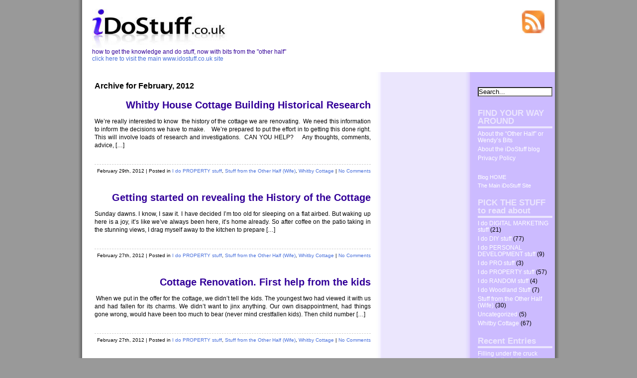

--- FILE ---
content_type: text/html; charset=UTF-8
request_url: https://idostuff.co.uk/blogs/2012/02/
body_size: 9255
content:
<!DOCTYPE html PUBLIC "-//W3C//DTD XHTML 1.0 Transitional//EN" "http://www.w3.org/TR/xhtml1/DTD/xhtml1-transitional.dtd">
<html xmlns="http://www.w3.org/1999/xhtml">

<head profile="http://gmpg.org/xfn/11">
<meta http-equiv="Content-Type" content="text/html; charset=UTF-8" />
<script async src="https://pagead2.googlesyndication.com/pagead/js/adsbygoogle.js?client=ca-pub-3775840846413449"
     crossorigin="anonymous"></script>

<title>  2012  February</title>

<meta name="generator" content="WordPress 6.8.3" /> <!-- leave this for stats -->

<link rel="stylesheet" href="https://idostuff.co.uk/blogs/wp-content/themes/ProSense-Blue/style.css" type="text/css" media="screen" />
<link rel="alternate" type="application/rss+xml" title="RSS 2.0" href="https://idostuff.co.uk/blogs/feed/" />
<link rel="alternate" type="text/xml" title="RSS .92" href="https://idostuff.co.uk/blogs/feed/rss/" />
<link rel="alternate" type="application/atom+xml" title="Atom 0.3" href="https://idostuff.co.uk/blogs/feed/atom/" />
<link rel="pingback" href="https://idostuff.co.uk/blogs/xmlrpc.php" />
<link rel="icon" href="https://www.idostuff.co.uk/favicon.ico" type="image/x-icon" />
<link rel="shortcut icon" href="https://www.idostuff.co.uk/favicon.ico" type="image/x-icon" />

	<link rel='archives' title='September 2015' href='https://idostuff.co.uk/blogs/2015/09/' />
	<link rel='archives' title='May 2015' href='https://idostuff.co.uk/blogs/2015/05/' />
	<link rel='archives' title='May 2014' href='https://idostuff.co.uk/blogs/2014/05/' />
	<link rel='archives' title='April 2014' href='https://idostuff.co.uk/blogs/2014/04/' />
	<link rel='archives' title='March 2014' href='https://idostuff.co.uk/blogs/2014/03/' />
	<link rel='archives' title='January 2014' href='https://idostuff.co.uk/blogs/2014/01/' />
	<link rel='archives' title='October 2013' href='https://idostuff.co.uk/blogs/2013/10/' />
	<link rel='archives' title='September 2013' href='https://idostuff.co.uk/blogs/2013/09/' />
	<link rel='archives' title='July 2013' href='https://idostuff.co.uk/blogs/2013/07/' />
	<link rel='archives' title='May 2013' href='https://idostuff.co.uk/blogs/2013/05/' />
	<link rel='archives' title='March 2013' href='https://idostuff.co.uk/blogs/2013/03/' />
	<link rel='archives' title='February 2013' href='https://idostuff.co.uk/blogs/2013/02/' />
	<link rel='archives' title='January 2013' href='https://idostuff.co.uk/blogs/2013/01/' />
	<link rel='archives' title='December 2012' href='https://idostuff.co.uk/blogs/2012/12/' />
	<link rel='archives' title='November 2012' href='https://idostuff.co.uk/blogs/2012/11/' />
	<link rel='archives' title='October 2012' href='https://idostuff.co.uk/blogs/2012/10/' />
	<link rel='archives' title='September 2012' href='https://idostuff.co.uk/blogs/2012/09/' />
	<link rel='archives' title='August 2012' href='https://idostuff.co.uk/blogs/2012/08/' />
	<link rel='archives' title='July 2012' href='https://idostuff.co.uk/blogs/2012/07/' />
	<link rel='archives' title='June 2012' href='https://idostuff.co.uk/blogs/2012/06/' />
	<link rel='archives' title='May 2012' href='https://idostuff.co.uk/blogs/2012/05/' />
	<link rel='archives' title='April 2012' href='https://idostuff.co.uk/blogs/2012/04/' />
	<link rel='archives' title='March 2012' href='https://idostuff.co.uk/blogs/2012/03/' />
	<link rel='archives' title='February 2012' href='https://idostuff.co.uk/blogs/2012/02/' />
	<link rel='archives' title='September 2011' href='https://idostuff.co.uk/blogs/2011/09/' />
	<link rel='archives' title='August 2011' href='https://idostuff.co.uk/blogs/2011/08/' />
	<link rel='archives' title='July 2011' href='https://idostuff.co.uk/blogs/2011/07/' />
	<link rel='archives' title='February 2011' href='https://idostuff.co.uk/blogs/2011/02/' />
	<link rel='archives' title='December 2010' href='https://idostuff.co.uk/blogs/2010/12/' />
	<link rel='archives' title='October 2010' href='https://idostuff.co.uk/blogs/2010/10/' />
	<link rel='archives' title='September 2010' href='https://idostuff.co.uk/blogs/2010/09/' />
	<link rel='archives' title='August 2010' href='https://idostuff.co.uk/blogs/2010/08/' />
	<link rel='archives' title='June 2010' href='https://idostuff.co.uk/blogs/2010/06/' />
	<link rel='archives' title='May 2010' href='https://idostuff.co.uk/blogs/2010/05/' />
	<link rel='archives' title='March 2010' href='https://idostuff.co.uk/blogs/2010/03/' />
	<link rel='archives' title='February 2010' href='https://idostuff.co.uk/blogs/2010/02/' />
	<link rel='archives' title='January 2010' href='https://idostuff.co.uk/blogs/2010/01/' />
	<link rel='archives' title='December 2009' href='https://idostuff.co.uk/blogs/2009/12/' />
	<link rel='archives' title='November 2009' href='https://idostuff.co.uk/blogs/2009/11/' />
	<link rel='archives' title='October 2009' href='https://idostuff.co.uk/blogs/2009/10/' />

<meta name='robots' content='max-image-preview:large' />
	<style>img:is([sizes="auto" i], [sizes^="auto," i]) { contain-intrinsic-size: 3000px 1500px }</style>
	<script type="text/javascript">
/* <![CDATA[ */
window._wpemojiSettings = {"baseUrl":"https:\/\/s.w.org\/images\/core\/emoji\/16.0.1\/72x72\/","ext":".png","svgUrl":"https:\/\/s.w.org\/images\/core\/emoji\/16.0.1\/svg\/","svgExt":".svg","source":{"concatemoji":"https:\/\/idostuff.co.uk\/blogs\/wp-includes\/js\/wp-emoji-release.min.js?ver=6.8.3"}};
/*! This file is auto-generated */
!function(s,n){var o,i,e;function c(e){try{var t={supportTests:e,timestamp:(new Date).valueOf()};sessionStorage.setItem(o,JSON.stringify(t))}catch(e){}}function p(e,t,n){e.clearRect(0,0,e.canvas.width,e.canvas.height),e.fillText(t,0,0);var t=new Uint32Array(e.getImageData(0,0,e.canvas.width,e.canvas.height).data),a=(e.clearRect(0,0,e.canvas.width,e.canvas.height),e.fillText(n,0,0),new Uint32Array(e.getImageData(0,0,e.canvas.width,e.canvas.height).data));return t.every(function(e,t){return e===a[t]})}function u(e,t){e.clearRect(0,0,e.canvas.width,e.canvas.height),e.fillText(t,0,0);for(var n=e.getImageData(16,16,1,1),a=0;a<n.data.length;a++)if(0!==n.data[a])return!1;return!0}function f(e,t,n,a){switch(t){case"flag":return n(e,"\ud83c\udff3\ufe0f\u200d\u26a7\ufe0f","\ud83c\udff3\ufe0f\u200b\u26a7\ufe0f")?!1:!n(e,"\ud83c\udde8\ud83c\uddf6","\ud83c\udde8\u200b\ud83c\uddf6")&&!n(e,"\ud83c\udff4\udb40\udc67\udb40\udc62\udb40\udc65\udb40\udc6e\udb40\udc67\udb40\udc7f","\ud83c\udff4\u200b\udb40\udc67\u200b\udb40\udc62\u200b\udb40\udc65\u200b\udb40\udc6e\u200b\udb40\udc67\u200b\udb40\udc7f");case"emoji":return!a(e,"\ud83e\udedf")}return!1}function g(e,t,n,a){var r="undefined"!=typeof WorkerGlobalScope&&self instanceof WorkerGlobalScope?new OffscreenCanvas(300,150):s.createElement("canvas"),o=r.getContext("2d",{willReadFrequently:!0}),i=(o.textBaseline="top",o.font="600 32px Arial",{});return e.forEach(function(e){i[e]=t(o,e,n,a)}),i}function t(e){var t=s.createElement("script");t.src=e,t.defer=!0,s.head.appendChild(t)}"undefined"!=typeof Promise&&(o="wpEmojiSettingsSupports",i=["flag","emoji"],n.supports={everything:!0,everythingExceptFlag:!0},e=new Promise(function(e){s.addEventListener("DOMContentLoaded",e,{once:!0})}),new Promise(function(t){var n=function(){try{var e=JSON.parse(sessionStorage.getItem(o));if("object"==typeof e&&"number"==typeof e.timestamp&&(new Date).valueOf()<e.timestamp+604800&&"object"==typeof e.supportTests)return e.supportTests}catch(e){}return null}();if(!n){if("undefined"!=typeof Worker&&"undefined"!=typeof OffscreenCanvas&&"undefined"!=typeof URL&&URL.createObjectURL&&"undefined"!=typeof Blob)try{var e="postMessage("+g.toString()+"("+[JSON.stringify(i),f.toString(),p.toString(),u.toString()].join(",")+"));",a=new Blob([e],{type:"text/javascript"}),r=new Worker(URL.createObjectURL(a),{name:"wpTestEmojiSupports"});return void(r.onmessage=function(e){c(n=e.data),r.terminate(),t(n)})}catch(e){}c(n=g(i,f,p,u))}t(n)}).then(function(e){for(var t in e)n.supports[t]=e[t],n.supports.everything=n.supports.everything&&n.supports[t],"flag"!==t&&(n.supports.everythingExceptFlag=n.supports.everythingExceptFlag&&n.supports[t]);n.supports.everythingExceptFlag=n.supports.everythingExceptFlag&&!n.supports.flag,n.DOMReady=!1,n.readyCallback=function(){n.DOMReady=!0}}).then(function(){return e}).then(function(){var e;n.supports.everything||(n.readyCallback(),(e=n.source||{}).concatemoji?t(e.concatemoji):e.wpemoji&&e.twemoji&&(t(e.twemoji),t(e.wpemoji)))}))}((window,document),window._wpemojiSettings);
/* ]]> */
</script>
<style id='wp-emoji-styles-inline-css' type='text/css'>

	img.wp-smiley, img.emoji {
		display: inline !important;
		border: none !important;
		box-shadow: none !important;
		height: 1em !important;
		width: 1em !important;
		margin: 0 0.07em !important;
		vertical-align: -0.1em !important;
		background: none !important;
		padding: 0 !important;
	}
</style>
<link rel='stylesheet' id='wp-block-library-css' href='https://idostuff.co.uk/blogs/wp-includes/css/dist/block-library/style.min.css?ver=6.8.3' type='text/css' media='all' />
<style id='classic-theme-styles-inline-css' type='text/css'>
/*! This file is auto-generated */
.wp-block-button__link{color:#fff;background-color:#32373c;border-radius:9999px;box-shadow:none;text-decoration:none;padding:calc(.667em + 2px) calc(1.333em + 2px);font-size:1.125em}.wp-block-file__button{background:#32373c;color:#fff;text-decoration:none}
</style>
<style id='global-styles-inline-css' type='text/css'>
:root{--wp--preset--aspect-ratio--square: 1;--wp--preset--aspect-ratio--4-3: 4/3;--wp--preset--aspect-ratio--3-4: 3/4;--wp--preset--aspect-ratio--3-2: 3/2;--wp--preset--aspect-ratio--2-3: 2/3;--wp--preset--aspect-ratio--16-9: 16/9;--wp--preset--aspect-ratio--9-16: 9/16;--wp--preset--color--black: #000000;--wp--preset--color--cyan-bluish-gray: #abb8c3;--wp--preset--color--white: #ffffff;--wp--preset--color--pale-pink: #f78da7;--wp--preset--color--vivid-red: #cf2e2e;--wp--preset--color--luminous-vivid-orange: #ff6900;--wp--preset--color--luminous-vivid-amber: #fcb900;--wp--preset--color--light-green-cyan: #7bdcb5;--wp--preset--color--vivid-green-cyan: #00d084;--wp--preset--color--pale-cyan-blue: #8ed1fc;--wp--preset--color--vivid-cyan-blue: #0693e3;--wp--preset--color--vivid-purple: #9b51e0;--wp--preset--gradient--vivid-cyan-blue-to-vivid-purple: linear-gradient(135deg,rgba(6,147,227,1) 0%,rgb(155,81,224) 100%);--wp--preset--gradient--light-green-cyan-to-vivid-green-cyan: linear-gradient(135deg,rgb(122,220,180) 0%,rgb(0,208,130) 100%);--wp--preset--gradient--luminous-vivid-amber-to-luminous-vivid-orange: linear-gradient(135deg,rgba(252,185,0,1) 0%,rgba(255,105,0,1) 100%);--wp--preset--gradient--luminous-vivid-orange-to-vivid-red: linear-gradient(135deg,rgba(255,105,0,1) 0%,rgb(207,46,46) 100%);--wp--preset--gradient--very-light-gray-to-cyan-bluish-gray: linear-gradient(135deg,rgb(238,238,238) 0%,rgb(169,184,195) 100%);--wp--preset--gradient--cool-to-warm-spectrum: linear-gradient(135deg,rgb(74,234,220) 0%,rgb(151,120,209) 20%,rgb(207,42,186) 40%,rgb(238,44,130) 60%,rgb(251,105,98) 80%,rgb(254,248,76) 100%);--wp--preset--gradient--blush-light-purple: linear-gradient(135deg,rgb(255,206,236) 0%,rgb(152,150,240) 100%);--wp--preset--gradient--blush-bordeaux: linear-gradient(135deg,rgb(254,205,165) 0%,rgb(254,45,45) 50%,rgb(107,0,62) 100%);--wp--preset--gradient--luminous-dusk: linear-gradient(135deg,rgb(255,203,112) 0%,rgb(199,81,192) 50%,rgb(65,88,208) 100%);--wp--preset--gradient--pale-ocean: linear-gradient(135deg,rgb(255,245,203) 0%,rgb(182,227,212) 50%,rgb(51,167,181) 100%);--wp--preset--gradient--electric-grass: linear-gradient(135deg,rgb(202,248,128) 0%,rgb(113,206,126) 100%);--wp--preset--gradient--midnight: linear-gradient(135deg,rgb(2,3,129) 0%,rgb(40,116,252) 100%);--wp--preset--font-size--small: 13px;--wp--preset--font-size--medium: 20px;--wp--preset--font-size--large: 36px;--wp--preset--font-size--x-large: 42px;--wp--preset--spacing--20: 0.44rem;--wp--preset--spacing--30: 0.67rem;--wp--preset--spacing--40: 1rem;--wp--preset--spacing--50: 1.5rem;--wp--preset--spacing--60: 2.25rem;--wp--preset--spacing--70: 3.38rem;--wp--preset--spacing--80: 5.06rem;--wp--preset--shadow--natural: 6px 6px 9px rgba(0, 0, 0, 0.2);--wp--preset--shadow--deep: 12px 12px 50px rgba(0, 0, 0, 0.4);--wp--preset--shadow--sharp: 6px 6px 0px rgba(0, 0, 0, 0.2);--wp--preset--shadow--outlined: 6px 6px 0px -3px rgba(255, 255, 255, 1), 6px 6px rgba(0, 0, 0, 1);--wp--preset--shadow--crisp: 6px 6px 0px rgba(0, 0, 0, 1);}:where(.is-layout-flex){gap: 0.5em;}:where(.is-layout-grid){gap: 0.5em;}body .is-layout-flex{display: flex;}.is-layout-flex{flex-wrap: wrap;align-items: center;}.is-layout-flex > :is(*, div){margin: 0;}body .is-layout-grid{display: grid;}.is-layout-grid > :is(*, div){margin: 0;}:where(.wp-block-columns.is-layout-flex){gap: 2em;}:where(.wp-block-columns.is-layout-grid){gap: 2em;}:where(.wp-block-post-template.is-layout-flex){gap: 1.25em;}:where(.wp-block-post-template.is-layout-grid){gap: 1.25em;}.has-black-color{color: var(--wp--preset--color--black) !important;}.has-cyan-bluish-gray-color{color: var(--wp--preset--color--cyan-bluish-gray) !important;}.has-white-color{color: var(--wp--preset--color--white) !important;}.has-pale-pink-color{color: var(--wp--preset--color--pale-pink) !important;}.has-vivid-red-color{color: var(--wp--preset--color--vivid-red) !important;}.has-luminous-vivid-orange-color{color: var(--wp--preset--color--luminous-vivid-orange) !important;}.has-luminous-vivid-amber-color{color: var(--wp--preset--color--luminous-vivid-amber) !important;}.has-light-green-cyan-color{color: var(--wp--preset--color--light-green-cyan) !important;}.has-vivid-green-cyan-color{color: var(--wp--preset--color--vivid-green-cyan) !important;}.has-pale-cyan-blue-color{color: var(--wp--preset--color--pale-cyan-blue) !important;}.has-vivid-cyan-blue-color{color: var(--wp--preset--color--vivid-cyan-blue) !important;}.has-vivid-purple-color{color: var(--wp--preset--color--vivid-purple) !important;}.has-black-background-color{background-color: var(--wp--preset--color--black) !important;}.has-cyan-bluish-gray-background-color{background-color: var(--wp--preset--color--cyan-bluish-gray) !important;}.has-white-background-color{background-color: var(--wp--preset--color--white) !important;}.has-pale-pink-background-color{background-color: var(--wp--preset--color--pale-pink) !important;}.has-vivid-red-background-color{background-color: var(--wp--preset--color--vivid-red) !important;}.has-luminous-vivid-orange-background-color{background-color: var(--wp--preset--color--luminous-vivid-orange) !important;}.has-luminous-vivid-amber-background-color{background-color: var(--wp--preset--color--luminous-vivid-amber) !important;}.has-light-green-cyan-background-color{background-color: var(--wp--preset--color--light-green-cyan) !important;}.has-vivid-green-cyan-background-color{background-color: var(--wp--preset--color--vivid-green-cyan) !important;}.has-pale-cyan-blue-background-color{background-color: var(--wp--preset--color--pale-cyan-blue) !important;}.has-vivid-cyan-blue-background-color{background-color: var(--wp--preset--color--vivid-cyan-blue) !important;}.has-vivid-purple-background-color{background-color: var(--wp--preset--color--vivid-purple) !important;}.has-black-border-color{border-color: var(--wp--preset--color--black) !important;}.has-cyan-bluish-gray-border-color{border-color: var(--wp--preset--color--cyan-bluish-gray) !important;}.has-white-border-color{border-color: var(--wp--preset--color--white) !important;}.has-pale-pink-border-color{border-color: var(--wp--preset--color--pale-pink) !important;}.has-vivid-red-border-color{border-color: var(--wp--preset--color--vivid-red) !important;}.has-luminous-vivid-orange-border-color{border-color: var(--wp--preset--color--luminous-vivid-orange) !important;}.has-luminous-vivid-amber-border-color{border-color: var(--wp--preset--color--luminous-vivid-amber) !important;}.has-light-green-cyan-border-color{border-color: var(--wp--preset--color--light-green-cyan) !important;}.has-vivid-green-cyan-border-color{border-color: var(--wp--preset--color--vivid-green-cyan) !important;}.has-pale-cyan-blue-border-color{border-color: var(--wp--preset--color--pale-cyan-blue) !important;}.has-vivid-cyan-blue-border-color{border-color: var(--wp--preset--color--vivid-cyan-blue) !important;}.has-vivid-purple-border-color{border-color: var(--wp--preset--color--vivid-purple) !important;}.has-vivid-cyan-blue-to-vivid-purple-gradient-background{background: var(--wp--preset--gradient--vivid-cyan-blue-to-vivid-purple) !important;}.has-light-green-cyan-to-vivid-green-cyan-gradient-background{background: var(--wp--preset--gradient--light-green-cyan-to-vivid-green-cyan) !important;}.has-luminous-vivid-amber-to-luminous-vivid-orange-gradient-background{background: var(--wp--preset--gradient--luminous-vivid-amber-to-luminous-vivid-orange) !important;}.has-luminous-vivid-orange-to-vivid-red-gradient-background{background: var(--wp--preset--gradient--luminous-vivid-orange-to-vivid-red) !important;}.has-very-light-gray-to-cyan-bluish-gray-gradient-background{background: var(--wp--preset--gradient--very-light-gray-to-cyan-bluish-gray) !important;}.has-cool-to-warm-spectrum-gradient-background{background: var(--wp--preset--gradient--cool-to-warm-spectrum) !important;}.has-blush-light-purple-gradient-background{background: var(--wp--preset--gradient--blush-light-purple) !important;}.has-blush-bordeaux-gradient-background{background: var(--wp--preset--gradient--blush-bordeaux) !important;}.has-luminous-dusk-gradient-background{background: var(--wp--preset--gradient--luminous-dusk) !important;}.has-pale-ocean-gradient-background{background: var(--wp--preset--gradient--pale-ocean) !important;}.has-electric-grass-gradient-background{background: var(--wp--preset--gradient--electric-grass) !important;}.has-midnight-gradient-background{background: var(--wp--preset--gradient--midnight) !important;}.has-small-font-size{font-size: var(--wp--preset--font-size--small) !important;}.has-medium-font-size{font-size: var(--wp--preset--font-size--medium) !important;}.has-large-font-size{font-size: var(--wp--preset--font-size--large) !important;}.has-x-large-font-size{font-size: var(--wp--preset--font-size--x-large) !important;}
:where(.wp-block-post-template.is-layout-flex){gap: 1.25em;}:where(.wp-block-post-template.is-layout-grid){gap: 1.25em;}
:where(.wp-block-columns.is-layout-flex){gap: 2em;}:where(.wp-block-columns.is-layout-grid){gap: 2em;}
:root :where(.wp-block-pullquote){font-size: 1.5em;line-height: 1.6;}
</style>
<link rel='stylesheet' id='addthis_all_pages-css' href='https://idostuff.co.uk/blogs/wp-content/plugins/addthis/frontend/build/addthis_wordpress_public.min.css?ver=6.8.3' type='text/css' media='all' />
<link rel="https://api.w.org/" href="https://idostuff.co.uk/blogs/wp-json/" /><link rel="EditURI" type="application/rsd+xml" title="RSD" href="https://idostuff.co.uk/blogs/xmlrpc.php?rsd" />
<meta name="generator" content="WordPress 6.8.3" />
<script data-cfasync="false" type="text/javascript">if (window.addthis_product === undefined) { window.addthis_product = "wpp"; } if (window.wp_product_version === undefined) { window.wp_product_version = "wpp-6.2.7"; } if (window.addthis_share === undefined) { window.addthis_share = {}; } if (window.addthis_config === undefined) { window.addthis_config = {"data_track_clickback":true,"ignore_server_config":true,"ui_atversion":300}; } if (window.addthis_layers === undefined) { window.addthis_layers = {}; } if (window.addthis_layers_tools === undefined) { window.addthis_layers_tools = [{"sharetoolbox":{"numPreferredServices":5,"counts":"one","size":"32px","style":"fixed","shareCountThreshold":0,"elements":".addthis_inline_share_toolbox_below,.at-below-post-homepage,.at-below-post-arch-page,.at-below-post-cat-page,.at-below-post,.at-below-post-page"}}]; } else { window.addthis_layers_tools.push({"sharetoolbox":{"numPreferredServices":5,"counts":"one","size":"32px","style":"fixed","shareCountThreshold":0,"elements":".addthis_inline_share_toolbox_below,.at-below-post-homepage,.at-below-post-arch-page,.at-below-post-cat-page,.at-below-post,.at-below-post-page"}});  } if (window.addthis_plugin_info === undefined) { window.addthis_plugin_info = {"info_status":"enabled","cms_name":"WordPress","plugin_name":"Share Buttons by AddThis","plugin_version":"6.2.7","plugin_mode":"WordPress","anonymous_profile_id":"wp-b77d38beed4ca29d1427b6165c2ce07b","page_info":{"template":"archives","post_type":""},"sharing_enabled_on_post_via_metabox":false}; } 
                    (function() {
                      var first_load_interval_id = setInterval(function () {
                        if (typeof window.addthis !== 'undefined') {
                          window.clearInterval(first_load_interval_id);
                          if (typeof window.addthis_layers !== 'undefined' && Object.getOwnPropertyNames(window.addthis_layers).length > 0) {
                            window.addthis.layers(window.addthis_layers);
                          }
                          if (Array.isArray(window.addthis_layers_tools)) {
                            for (i = 0; i < window.addthis_layers_tools.length; i++) {
                              window.addthis.layers(window.addthis_layers_tools[i]);
                            }
                          }
                        }
                     },1000)
                    }());
                </script> <script data-cfasync="false" type="text/javascript" src="https://s7.addthis.com/js/300/addthis_widget.js#pubid=ra-4dc7e1e31a7bad81" async="async"></script></head>
<body>

<div id="page">

<div id="header">
	
	
		<div id="header_left">

<img src="https://idostuff.co.uk/blogs/wp-content/themes/ProSense-Blue/images/idostuff%20blue.jpg" alt="idostuff blog with the other half's bits added"/>

		<!--<h1> <a href="https://idostuff.co.uk/blogs ">idostuff</a></h1>-->
			<div class="description">how to get the knowledge and do stuff, now with bits from the &quot;other half&quot;<br /><a href="https://www.idostuff.co.uk" target="_blank">click here to visit the main www.idostuff.co.uk site</a></div>
			
		</div>
	
		<div id="header_right">
			<div id="subscribe">
				<a href="https://idostuff.co.uk/blogs/feed/rss/" title="Subscribe to RSS feed" rel="nofollow"><img src="https://idostuff.co.uk/blogs/wp-content/themes/ProSense-Blue/images/rss-feed-icon.jpg" alt="Subscribe to RSS feed" /></a>

			</div>
		</div>
		<div style="clear:both;"></div>
	
	
</div>
<hr />
<div id="wrapper">
	<div id="content">

		
		 		<h2 class="pagetitle">Archive for February, 2012</h2>

		

		<div class="navigation">
			<div class="alignleft"></div>
			<div class="alignright"></div>
		</div>

				<div class="post">
				<h2 id="post-619"><a href="https://idostuff.co.uk/blogs/2012/whitby-house-cottage-building-historical-research/" rel="bookmark" title="Permanent Link to Whitby House Cottage Building Historical Research">Whitby House Cottage Building Historical Research</a></h2>
				
				<div class="entry">
					<div class="at-above-post-arch-page addthis_tool" data-url="https://idostuff.co.uk/blogs/2012/whitby-house-cottage-building-historical-research/"></div>
<p>We&#8217;re really interested to know  the history of the cottage we are renovating.  We need this information to inform the decisions we have to make.    We’re prepared to put the effort in to getting this done right. This will involve loads of research and investigations.  CAN YOU HELP?     Any thoughts, comments, advice, [&hellip;]<!-- AddThis Advanced Settings above via filter on get_the_excerpt --><!-- AddThis Advanced Settings below via filter on get_the_excerpt --><!-- AddThis Advanced Settings generic via filter on get_the_excerpt --><!-- AddThis Share Buttons above via filter on get_the_excerpt --><!-- AddThis Share Buttons below via filter on get_the_excerpt --></p>
<div class="at-below-post-arch-page addthis_tool" data-url="https://idostuff.co.uk/blogs/2012/whitby-house-cottage-building-historical-research/"></div>
<p><!-- AddThis Share Buttons generic via filter on get_the_excerpt --></p>
				</div>
		
				<p class="postmetadata"><small>February 29th, 2012 <!-- by Andy the stuff doer --> | Posted in <a href="https://idostuff.co.uk/blogs/category/ido-property-stuff/" rel="category tag">I do PROPERTY stuff</a>, <a href="https://idostuff.co.uk/blogs/category/otherhalfstuff/" rel="category tag">Stuff from the Other Half (Wife)</a>, <a href="https://idostuff.co.uk/blogs/category/whitby-cottage/" rel="category tag">Whitby Cottage</a> |   <a href="https://idostuff.co.uk/blogs/2012/whitby-house-cottage-building-historical-research/#respond">No Comments</a></small></p>

			</div>
	
				<div class="post">
				<h2 id="post-601"><a href="https://idostuff.co.uk/blogs/2012/getting-started-on-revealing-the-history-of-the-cottage/" rel="bookmark" title="Permanent Link to Getting started on revealing the History of the Cottage">Getting started on revealing the History of the Cottage</a></h2>
				
				<div class="entry">
					<div class="at-above-post-arch-page addthis_tool" data-url="https://idostuff.co.uk/blogs/2012/getting-started-on-revealing-the-history-of-the-cottage/"></div>
<p>Sunday dawns. I know, I saw it. I have decided I&#8217;m too old for sleeping on a flat airbed. But waking up here is a joy, it&#8217;s like we&#8217;ve always been here, it&#8217;s home already. So after coffee on the patio taking in the stunning views, I drag myself away to the kitchen to prepare [&hellip;]<!-- AddThis Advanced Settings above via filter on get_the_excerpt --><!-- AddThis Advanced Settings below via filter on get_the_excerpt --><!-- AddThis Advanced Settings generic via filter on get_the_excerpt --><!-- AddThis Share Buttons above via filter on get_the_excerpt --><!-- AddThis Share Buttons below via filter on get_the_excerpt --></p>
<div class="at-below-post-arch-page addthis_tool" data-url="https://idostuff.co.uk/blogs/2012/getting-started-on-revealing-the-history-of-the-cottage/"></div>
<p><!-- AddThis Share Buttons generic via filter on get_the_excerpt --></p>
				</div>
		
				<p class="postmetadata"><small>February 27th, 2012 <!-- by Wendy the Other Half --> | Posted in <a href="https://idostuff.co.uk/blogs/category/ido-property-stuff/" rel="category tag">I do PROPERTY stuff</a>, <a href="https://idostuff.co.uk/blogs/category/otherhalfstuff/" rel="category tag">Stuff from the Other Half (Wife)</a>, <a href="https://idostuff.co.uk/blogs/category/whitby-cottage/" rel="category tag">Whitby Cottage</a> |   <a href="https://idostuff.co.uk/blogs/2012/getting-started-on-revealing-the-history-of-the-cottage/#respond">No Comments</a></small></p>

			</div>
	
				<div class="post">
				<h2 id="post-594"><a href="https://idostuff.co.uk/blogs/2012/cottage-renovation.-first-help-from-the-kids/" rel="bookmark" title="Permanent Link to Cottage Renovation. First help from the kids">Cottage Renovation. First help from the kids</a></h2>
				
				<div class="entry">
					<div class="at-above-post-arch-page addthis_tool" data-url="https://idostuff.co.uk/blogs/2012/cottage-renovation.-first-help-from-the-kids/"></div>
<p> When we put in the offer for the cottage, we didn&#8217;t tell the kids. The youngest two had viewed it with us and had fallen for its charms. We didn&#8217;t want to jinx anything. Our own disappointment, had things gone wrong, would have been too much to bear (never mind crestfallen kids). Then child number [&hellip;]<!-- AddThis Advanced Settings above via filter on get_the_excerpt --><!-- AddThis Advanced Settings below via filter on get_the_excerpt --><!-- AddThis Advanced Settings generic via filter on get_the_excerpt --><!-- AddThis Share Buttons above via filter on get_the_excerpt --><!-- AddThis Share Buttons below via filter on get_the_excerpt --></p>
<div class="at-below-post-arch-page addthis_tool" data-url="https://idostuff.co.uk/blogs/2012/cottage-renovation.-first-help-from-the-kids/"></div>
<p><!-- AddThis Share Buttons generic via filter on get_the_excerpt --></p>
				</div>
		
				<p class="postmetadata"><small>February 27th, 2012 <!-- by Wendy the Other Half --> | Posted in <a href="https://idostuff.co.uk/blogs/category/ido-property-stuff/" rel="category tag">I do PROPERTY stuff</a>, <a href="https://idostuff.co.uk/blogs/category/otherhalfstuff/" rel="category tag">Stuff from the Other Half (Wife)</a>, <a href="https://idostuff.co.uk/blogs/category/whitby-cottage/" rel="category tag">Whitby Cottage</a> |   <a href="https://idostuff.co.uk/blogs/2012/cottage-renovation.-first-help-from-the-kids/#respond">No Comments</a></small></p>

			</div>
	
				<div class="post">
				<h2 id="post-581"><a href="https://idostuff.co.uk/blogs/2012/whitby-holiday-cottage-where-to-begin/" rel="bookmark" title="Permanent Link to Whitby Holiday Cottage, where to begin?">Whitby Holiday Cottage, where to begin?</a></h2>
				
				<div class="entry">
					<div class="at-above-post-arch-page addthis_tool" data-url="https://idostuff.co.uk/blogs/2012/whitby-holiday-cottage-where-to-begin/"></div>
<p>Well, at the beginning obviously. You&#8217;ve already read about us finding and purchasing the cottage so I&#8217;ll begin with our first visit, which resulted in the video guided tour. (see the video here) The sale of the cottage completed on the 6th February. We decided to make a flying visit to Whitby to pick up [&hellip;]<!-- AddThis Advanced Settings above via filter on get_the_excerpt --><!-- AddThis Advanced Settings below via filter on get_the_excerpt --><!-- AddThis Advanced Settings generic via filter on get_the_excerpt --><!-- AddThis Share Buttons above via filter on get_the_excerpt --><!-- AddThis Share Buttons below via filter on get_the_excerpt --></p>
<div class="at-below-post-arch-page addthis_tool" data-url="https://idostuff.co.uk/blogs/2012/whitby-holiday-cottage-where-to-begin/"></div>
<p><!-- AddThis Share Buttons generic via filter on get_the_excerpt --></p>
				</div>
		
				<p class="postmetadata"><small>February 27th, 2012 <!-- by Wendy the Other Half --> | Posted in <a href="https://idostuff.co.uk/blogs/category/ido-property-stuff/" rel="category tag">I do PROPERTY stuff</a>, <a href="https://idostuff.co.uk/blogs/category/otherhalfstuff/" rel="category tag">Stuff from the Other Half (Wife)</a>, <a href="https://idostuff.co.uk/blogs/category/whitby-cottage/" rel="category tag">Whitby Cottage</a> |   <a href="https://idostuff.co.uk/blogs/2012/whitby-holiday-cottage-where-to-begin/#comments">1 Comment</a></small></p>

			</div>
	
				<div class="post">
				<h2 id="post-574"><a href="https://idostuff.co.uk/blogs/2012/buying-a-holiday-cottage-the-longed-for-dream-coming-to-fruition/" rel="bookmark" title="Permanent Link to Buying a Holiday Cottage, the longed for dream coming to fruition">Buying a Holiday Cottage, the longed for dream coming to fruition</a></h2>
				
				<div class="entry">
					<div class="at-above-post-arch-page addthis_tool" data-url="https://idostuff.co.uk/blogs/2012/buying-a-holiday-cottage-the-longed-for-dream-coming-to-fruition/"></div>
<p>Yaaay! Finally picked up the keys, a good 18 months after viewing said cottage. It&#8217;s still as beautiful as when we first discovered it in August 2010. Now, please bear with me whilst I thank folk who have made our dream come true (our  experience may help you achieve your dream too) Many thanks to [&hellip;]<!-- AddThis Advanced Settings above via filter on get_the_excerpt --><!-- AddThis Advanced Settings below via filter on get_the_excerpt --><!-- AddThis Advanced Settings generic via filter on get_the_excerpt --><!-- AddThis Share Buttons above via filter on get_the_excerpt --><!-- AddThis Share Buttons below via filter on get_the_excerpt --></p>
<div class="at-below-post-arch-page addthis_tool" data-url="https://idostuff.co.uk/blogs/2012/buying-a-holiday-cottage-the-longed-for-dream-coming-to-fruition/"></div>
<p><!-- AddThis Share Buttons generic via filter on get_the_excerpt --></p>
				</div>
		
				<p class="postmetadata"><small>February 21st, 2012 <!-- by Wendy the Other Half --> | Posted in <a href="https://idostuff.co.uk/blogs/category/ido-property-stuff/" rel="category tag">I do PROPERTY stuff</a>, <a href="https://idostuff.co.uk/blogs/category/otherhalfstuff/" rel="category tag">Stuff from the Other Half (Wife)</a>, <a href="https://idostuff.co.uk/blogs/category/whitby-cottage/" rel="category tag">Whitby Cottage</a> |   <a href="https://idostuff.co.uk/blogs/2012/buying-a-holiday-cottage-the-longed-for-dream-coming-to-fruition/#comments">1 Comment</a></small></p>

			</div>
	
		
		<div class="navigation">
			<div class="alignleft"></div>
			<div class="alignright"></div>
			<div style="clear:both;"></div>
		</div>
	
			
	</div>

	<div id="sidebar">
				
		<div class="sidebar_left">
			<ul>
				<li>
					<script type="text/javascript"><!--
google_ad_client = "pub-3775840846413449";
/* 160x600, created 21/10/09 */
google_ad_slot = "2806222482";
google_ad_width = 160;
google_ad_height = 600;
//-->
</script>
<script type="text/javascript"
src="https://pagead2.googlesyndication.com/pagead/show_ads.js">
</script>				</li>
			
						
							
			</ul>
		</div>

		<div class="sidebar_right">
			<ul>
							<li>
					<div>
<form method="get" id="searchform" action="/blogs/index.php"><p><input type="text" value="Search..." name="s" id="s" onfocus="if (this.value == 'Search...') {this.value = '';}" onblur="if (this.value == '') {this.value = 'Search...';}" /></p></form>
</div>
</form>				</li>
			
				<li class="pagenav"><h2>FIND YOUR WAY AROUND</h2><ul><li class="page_item page-item-506"><a href="https://idostuff.co.uk/blogs/about-the-other-halfs-bits/">About the &#8220;Other Half&#8221; or Wendy&#8217;s Bits</a></li>
<li class="page_item page-item-2"><a href="https://idostuff.co.uk/blogs/about/">About the iDoStuff blog</a></li>
<li class="page_item page-item-1159"><a href="https://idostuff.co.uk/blogs/privicy-policy/">Privacy Policy</a></li>
</ul></li> 
				<ul><li><a href="http://idostuff.co.uk/blogs">Blog HOME</a></li>
				<li><a href="http://idostuff.co.uk">The Main iDoStuff Site</a></li></ul>

				
				<li><h2>PICK THE STUFF to read about</h2>
					
					<ul>
						<li class="cat-item cat-item-6"><a href="https://idostuff.co.uk/blogs/category/ido-digitalmarketing-stuff/">I do DIGITAL MARKETING stuff</a> (21)
</li>
	<li class="cat-item cat-item-3"><a href="https://idostuff.co.uk/blogs/category/ido-diy-stuff/">I do DIY stuff</a> (77)
</li>
	<li class="cat-item cat-item-7"><a href="https://idostuff.co.uk/blogs/category/ido-personal-development-stuff/">I do PERSONAL DEVELOPMENT stuff</a> (9)
</li>
	<li class="cat-item cat-item-4"><a href="https://idostuff.co.uk/blogs/category/ido-pro-stuff/">I do PRO stuff</a> (3)
</li>
	<li class="cat-item cat-item-5"><a href="https://idostuff.co.uk/blogs/category/ido-property-stuff/">I do PROPERTY stuff</a> (57)
</li>
	<li class="cat-item cat-item-8"><a href="https://idostuff.co.uk/blogs/category/i-do-random-stuff/">I do RANDOM stuff</a> (4)
</li>
	<li class="cat-item cat-item-136"><a href="https://idostuff.co.uk/blogs/category/i-do-woodland-stuff/">I do Woodland Stuff</a> (7)
</li>
	<li class="cat-item cat-item-192"><a href="https://idostuff.co.uk/blogs/category/otherhalfstuff/">Stuff from the Other Half (Wife)</a> (30)
</li>
	<li class="cat-item cat-item-1"><a href="https://idostuff.co.uk/blogs/category/uncategorized/">Uncategorized</a> (5)
</li>
	<li class="cat-item cat-item-206"><a href="https://idostuff.co.uk/blogs/category/whitby-cottage/">Whitby Cottage</a> (67)
</li>
					</ul>
				</li>

				<li><h2>Recent Entries</h2>
				<ul>
															<li><a href="https://idostuff.co.uk/blogs/2015/filling-under-the-cruck-frame-in-the-bathroom/">Filling under the cruck frame in the bathroom</a></li>
										<li><a href="https://idostuff.co.uk/blogs/2015/sound-insulating-wall/">Sound Insulating Wall</a></li>
										<li><a href="https://idostuff.co.uk/blogs/2015/nearly-finished-kitchen/">Nearly finished kitchen</a></li>
										<li><a href="https://idostuff.co.uk/blogs/2015/bespoke-handmade-kitchen/">Bespoke / handmade kitchen</a></li>
										<li><a href="https://idostuff.co.uk/blogs/2014/relaying-and-finishing-recycled-floorboards/">Relaying and Finishing recycled Floorboards</a></li>
										<li><a href="https://idostuff.co.uk/blogs/2014/kitchen-tiling-in-the-whitby-cottage/">Kitchen tiling in the Whitby Cottage</a></li>
										<li><a href="https://idostuff.co.uk/blogs/2014/hiding-wiring-and-plumbing-in-the-walls/">Hiding wiring and plumbing in the walls</a></li>
										<li><a href="https://idostuff.co.uk/blogs/2014/belfast-sink-with-drainer-small-kitchen-design/">Belfast sink with drainer &#8211; Small kitchen design</a></li>
										<li><a href="https://idostuff.co.uk/blogs/2014/work-experience-with-the-stuff-doer/">Work experience with the Stuff Doer</a></li>
										<li><a href="https://idostuff.co.uk/blogs/2014/repairing-reinforcing-crack-in-corner-of-walls/">Repairing, reinforcing crack in corner of walls</a></li>
									</ul>
				</li>

				
				<li><h2>Archives</h2>
				<ul>
					<li><a href='https://idostuff.co.uk/blogs/2015/09/'>September 2015</a></li>
	<li><a href='https://idostuff.co.uk/blogs/2015/05/'>May 2015</a></li>
	<li><a href='https://idostuff.co.uk/blogs/2014/05/'>May 2014</a></li>
	<li><a href='https://idostuff.co.uk/blogs/2014/04/'>April 2014</a></li>
	<li><a href='https://idostuff.co.uk/blogs/2014/03/'>March 2014</a></li>
	<li><a href='https://idostuff.co.uk/blogs/2014/01/'>January 2014</a></li>
	<li><a href='https://idostuff.co.uk/blogs/2013/10/'>October 2013</a></li>
	<li><a href='https://idostuff.co.uk/blogs/2013/09/'>September 2013</a></li>
	<li><a href='https://idostuff.co.uk/blogs/2013/07/'>July 2013</a></li>
	<li><a href='https://idostuff.co.uk/blogs/2013/05/'>May 2013</a></li>
	<li><a href='https://idostuff.co.uk/blogs/2013/03/'>March 2013</a></li>
	<li><a href='https://idostuff.co.uk/blogs/2013/02/'>February 2013</a></li>
	<li><a href='https://idostuff.co.uk/blogs/2013/01/'>January 2013</a></li>
	<li><a href='https://idostuff.co.uk/blogs/2012/12/'>December 2012</a></li>
	<li><a href='https://idostuff.co.uk/blogs/2012/11/'>November 2012</a></li>
	<li><a href='https://idostuff.co.uk/blogs/2012/10/'>October 2012</a></li>
	<li><a href='https://idostuff.co.uk/blogs/2012/09/'>September 2012</a></li>
	<li><a href='https://idostuff.co.uk/blogs/2012/08/'>August 2012</a></li>
	<li><a href='https://idostuff.co.uk/blogs/2012/07/'>July 2012</a></li>
	<li><a href='https://idostuff.co.uk/blogs/2012/06/'>June 2012</a></li>
	<li><a href='https://idostuff.co.uk/blogs/2012/05/'>May 2012</a></li>
	<li><a href='https://idostuff.co.uk/blogs/2012/04/'>April 2012</a></li>
	<li><a href='https://idostuff.co.uk/blogs/2012/03/'>March 2012</a></li>
	<li><a href='https://idostuff.co.uk/blogs/2012/02/'>February 2012</a></li>
	<li><a href='https://idostuff.co.uk/blogs/2011/09/'>September 2011</a></li>
	<li><a href='https://idostuff.co.uk/blogs/2011/08/'>August 2011</a></li>
	<li><a href='https://idostuff.co.uk/blogs/2011/07/'>July 2011</a></li>
	<li><a href='https://idostuff.co.uk/blogs/2011/02/'>February 2011</a></li>
	<li><a href='https://idostuff.co.uk/blogs/2010/12/'>December 2010</a></li>
	<li><a href='https://idostuff.co.uk/blogs/2010/10/'>October 2010</a></li>
	<li><a href='https://idostuff.co.uk/blogs/2010/09/'>September 2010</a></li>
	<li><a href='https://idostuff.co.uk/blogs/2010/08/'>August 2010</a></li>
	<li><a href='https://idostuff.co.uk/blogs/2010/06/'>June 2010</a></li>
	<li><a href='https://idostuff.co.uk/blogs/2010/05/'>May 2010</a></li>
	<li><a href='https://idostuff.co.uk/blogs/2010/03/'>March 2010</a></li>
	<li><a href='https://idostuff.co.uk/blogs/2010/02/'>February 2010</a></li>
	<li><a href='https://idostuff.co.uk/blogs/2010/01/'>January 2010</a></li>
	<li><a href='https://idostuff.co.uk/blogs/2009/12/'>December 2009</a></li>
	<li><a href='https://idostuff.co.uk/blogs/2009/11/'>November 2009</a></li>
	<li><a href='https://idostuff.co.uk/blogs/2009/10/'>October 2009</a></li>
				</ul>
				</li>			
					
				
										</ul>
		</div>
		<div style="clear:both;"></div>
	</div></div>

<hr />
<div id="footer">
	<div id="footer_left">
		Copyright &copy; <a href="https://idostuff.co.uk/blogs">idostuff</a> - Powered by <a href="http://wordpress.org">WordPress</a>
	</div>
	<div id="footer_right">
		ProSense theme created by <a href="http://www.doshdosh.com">Dosh Dosh</a> and <a href="http://thewrongadvices.com">The Wrong Advices</a>.
	</div>
	<div style="clear:both;"></div>
</div>
</div>

		<script type="speculationrules">
{"prefetch":[{"source":"document","where":{"and":[{"href_matches":"\/blogs\/*"},{"not":{"href_matches":["\/blogs\/wp-*.php","\/blogs\/wp-admin\/*","\/blogs\/wp-content\/uploads\/*","\/blogs\/wp-content\/*","\/blogs\/wp-content\/plugins\/*","\/blogs\/wp-content\/themes\/ProSense-Blue\/*","\/blogs\/*\\?(.+)"]}},{"not":{"selector_matches":"a[rel~=\"nofollow\"]"}},{"not":{"selector_matches":".no-prefetch, .no-prefetch a"}}]},"eagerness":"conservative"}]}
</script>

<!-- tracker added by Ultimate Google Analytics plugin v1.6.0: http://www.oratransplant.nl/uga -->
<script type="text/javascript">
var gaJsHost = (("https:" == document.location.protocol) ? "https://ssl." : "http://www.");
document.write(unescape("%3Cscript src='" + gaJsHost + "google-analytics.com/ga.js' type='text/javascript'%3E%3C/script%3E"));
</script>
<script type="text/javascript">
var pageTracker = _gat._getTracker("UA-10878127-1");
pageTracker._initData();
pageTracker._trackPageview();
</script>

</body>
</html>

--- FILE ---
content_type: text/html; charset=utf-8
request_url: https://www.google.com/recaptcha/api2/aframe
body_size: 268
content:
<!DOCTYPE HTML><html><head><meta http-equiv="content-type" content="text/html; charset=UTF-8"></head><body><script nonce="qGGrRUb6qj09EVaOMcrmqQ">/** Anti-fraud and anti-abuse applications only. See google.com/recaptcha */ try{var clients={'sodar':'https://pagead2.googlesyndication.com/pagead/sodar?'};window.addEventListener("message",function(a){try{if(a.source===window.parent){var b=JSON.parse(a.data);var c=clients[b['id']];if(c){var d=document.createElement('img');d.src=c+b['params']+'&rc='+(localStorage.getItem("rc::a")?sessionStorage.getItem("rc::b"):"");window.document.body.appendChild(d);sessionStorage.setItem("rc::e",parseInt(sessionStorage.getItem("rc::e")||0)+1);localStorage.setItem("rc::h",'1764031926383');}}}catch(b){}});window.parent.postMessage("_grecaptcha_ready", "*");}catch(b){}</script></body></html>